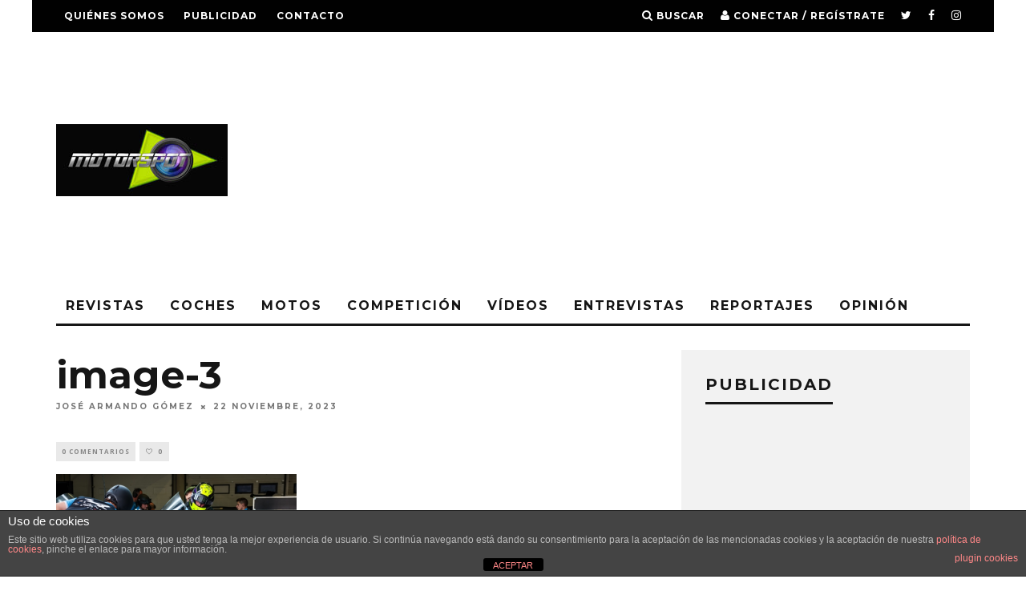

--- FILE ---
content_type: text/html; charset=UTF-8
request_url: https://motorspot.es/mick-schumacher-se-pasa-a-la-resistencia-correra-con-alpine-en-el-wec-y-le-mans/image-3-11/
body_size: 15706
content:
<!DOCTYPE html>
<!--[if lt IE 7]><html dir="ltr" lang="es" class="no-js lt-ie9 lt-ie8 lt-ie7"> <![endif]-->
<!--[if (IE 7)&!(IEMobile)]><html dir="ltr" lang="es" class="no-js lt-ie9 lt-ie8"><![endif]-->
<!--[if (IE 8)&!(IEMobile)]><html dir="ltr" lang="es" class="no-js lt-ie9"><![endif]-->
<!--[if gt IE 8]><!--> <html dir="ltr" lang="es" class="no-js"><!--<![endif]-->

	<head>

		<meta charset="utf-8">
		<!-- Google Chrome Frame for IE -->
		<!--[if IE]><meta http-equiv="X-UA-Compatible" content="IE=edge" /><![endif]-->
		<!-- mobile meta -->
                    <meta name="viewport" content="width=device-width, initial-scale=1.0"/>
        
		<link rel="pingback" href="https://motorspot.es/xmlrpc.php">

		
		<!-- head extras -->
		<title>image-3 | Motorspot</title>

		<!-- All in One SEO 4.5.9.2 - aioseo.com -->
		<meta name="robots" content="max-image-preview:large" />
		<meta name="google-site-verification" content="1bU9FHo7euQY94g-MHv7IsVS0liYDPsRwasRXI59zl4" />
		<link rel="canonical" href="https://motorspot.es/mick-schumacher-se-pasa-a-la-resistencia-correra-con-alpine-en-el-wec-y-le-mans/image-3-11/" />
		<meta name="generator" content="All in One SEO (AIOSEO) 4.5.9.2" />
		<meta name="google" content="nositelinkssearchbox" />
		<script type="application/ld+json" class="aioseo-schema">
			{"@context":"https:\/\/schema.org","@graph":[{"@type":"BreadcrumbList","@id":"https:\/\/motorspot.es\/mick-schumacher-se-pasa-a-la-resistencia-correra-con-alpine-en-el-wec-y-le-mans\/image-3-11\/#breadcrumblist","itemListElement":[{"@type":"ListItem","@id":"https:\/\/motorspot.es\/#listItem","position":1,"name":"Hogar","item":"https:\/\/motorspot.es\/","nextItem":"https:\/\/motorspot.es\/mick-schumacher-se-pasa-a-la-resistencia-correra-con-alpine-en-el-wec-y-le-mans\/image-3-11\/#listItem"},{"@type":"ListItem","@id":"https:\/\/motorspot.es\/mick-schumacher-se-pasa-a-la-resistencia-correra-con-alpine-en-el-wec-y-le-mans\/image-3-11\/#listItem","position":2,"name":"image-3","previousItem":"https:\/\/motorspot.es\/#listItem"}]},{"@type":"ItemPage","@id":"https:\/\/motorspot.es\/mick-schumacher-se-pasa-a-la-resistencia-correra-con-alpine-en-el-wec-y-le-mans\/image-3-11\/#itempage","url":"https:\/\/motorspot.es\/mick-schumacher-se-pasa-a-la-resistencia-correra-con-alpine-en-el-wec-y-le-mans\/image-3-11\/","name":"image-3 | Motorspot","inLanguage":"es-ES","isPartOf":{"@id":"https:\/\/motorspot.es\/#website"},"breadcrumb":{"@id":"https:\/\/motorspot.es\/mick-schumacher-se-pasa-a-la-resistencia-correra-con-alpine-en-el-wec-y-le-mans\/image-3-11\/#breadcrumblist"},"author":{"@id":"https:\/\/motorspot.es\/author\/admin\/#author"},"creator":{"@id":"https:\/\/motorspot.es\/author\/admin\/#author"},"datePublished":"2023-11-22T12:28:03+02:00","dateModified":"2023-11-22T12:28:03+02:00"},{"@type":"Organization","@id":"https:\/\/motorspot.es\/#organization","name":"MOTORSPOT","url":"https:\/\/motorspot.es\/","sameAs":["https:\/\/www.facebook.com\/MotorspotMag","https:\/\/twitter.com\/Motorspot_mag","https:\/\/www.instagram.com\/motorspot_mag\/","https:\/\/www.tiktok.com\/@joargomez?lang=es"]},{"@type":"Person","@id":"https:\/\/motorspot.es\/author\/admin\/#author","url":"https:\/\/motorspot.es\/author\/admin\/","name":"Jos\u00e9 Armando G\u00f3mez","image":{"@type":"ImageObject","@id":"https:\/\/motorspot.es\/mick-schumacher-se-pasa-a-la-resistencia-correra-con-alpine-en-el-wec-y-le-mans\/image-3-11\/#authorImage","url":"https:\/\/secure.gravatar.com\/avatar\/c2bcee82e7107afbbbc50f62262f5ef6?s=96&d=mm&r=g","width":96,"height":96,"caption":"Jos\u00e9 Armando G\u00f3mez"}},{"@type":"WebSite","@id":"https:\/\/motorspot.es\/#website","url":"https:\/\/motorspot.es\/","name":"Motorspot","description":"La revista de motor m\u00e1s grande del mundo","inLanguage":"es-ES","publisher":{"@id":"https:\/\/motorspot.es\/#organization"}}]}
		</script>
		<!-- All in One SEO -->

<link rel='dns-prefetch' href='//fonts.googleapis.com' />
<link rel='dns-prefetch' href='//pagead2.googlesyndication.com' />
<link rel="alternate" type="application/rss+xml" title="Motorspot &raquo; Feed" href="https://motorspot.es/feed/" />
<link rel="alternate" type="application/rss+xml" title="Motorspot &raquo; Feed de los comentarios" href="https://motorspot.es/comments/feed/" />
<script type="text/javascript">
window._wpemojiSettings = {"baseUrl":"https:\/\/s.w.org\/images\/core\/emoji\/14.0.0\/72x72\/","ext":".png","svgUrl":"https:\/\/s.w.org\/images\/core\/emoji\/14.0.0\/svg\/","svgExt":".svg","source":{"concatemoji":"https:\/\/motorspot.es\/wp-includes\/js\/wp-emoji-release.min.js?ver=6.1.9"}};
/*! This file is auto-generated */
!function(e,a,t){var n,r,o,i=a.createElement("canvas"),p=i.getContext&&i.getContext("2d");function s(e,t){var a=String.fromCharCode,e=(p.clearRect(0,0,i.width,i.height),p.fillText(a.apply(this,e),0,0),i.toDataURL());return p.clearRect(0,0,i.width,i.height),p.fillText(a.apply(this,t),0,0),e===i.toDataURL()}function c(e){var t=a.createElement("script");t.src=e,t.defer=t.type="text/javascript",a.getElementsByTagName("head")[0].appendChild(t)}for(o=Array("flag","emoji"),t.supports={everything:!0,everythingExceptFlag:!0},r=0;r<o.length;r++)t.supports[o[r]]=function(e){if(p&&p.fillText)switch(p.textBaseline="top",p.font="600 32px Arial",e){case"flag":return s([127987,65039,8205,9895,65039],[127987,65039,8203,9895,65039])?!1:!s([55356,56826,55356,56819],[55356,56826,8203,55356,56819])&&!s([55356,57332,56128,56423,56128,56418,56128,56421,56128,56430,56128,56423,56128,56447],[55356,57332,8203,56128,56423,8203,56128,56418,8203,56128,56421,8203,56128,56430,8203,56128,56423,8203,56128,56447]);case"emoji":return!s([129777,127995,8205,129778,127999],[129777,127995,8203,129778,127999])}return!1}(o[r]),t.supports.everything=t.supports.everything&&t.supports[o[r]],"flag"!==o[r]&&(t.supports.everythingExceptFlag=t.supports.everythingExceptFlag&&t.supports[o[r]]);t.supports.everythingExceptFlag=t.supports.everythingExceptFlag&&!t.supports.flag,t.DOMReady=!1,t.readyCallback=function(){t.DOMReady=!0},t.supports.everything||(n=function(){t.readyCallback()},a.addEventListener?(a.addEventListener("DOMContentLoaded",n,!1),e.addEventListener("load",n,!1)):(e.attachEvent("onload",n),a.attachEvent("onreadystatechange",function(){"complete"===a.readyState&&t.readyCallback()})),(e=t.source||{}).concatemoji?c(e.concatemoji):e.wpemoji&&e.twemoji&&(c(e.twemoji),c(e.wpemoji)))}(window,document,window._wpemojiSettings);
</script>
<style type="text/css">
img.wp-smiley,
img.emoji {
	display: inline !important;
	border: none !important;
	box-shadow: none !important;
	height: 1em !important;
	width: 1em !important;
	margin: 0 0.07em !important;
	vertical-align: -0.1em !important;
	background: none !important;
	padding: 0 !important;
}
</style>
	<link rel='stylesheet' id='wp-block-library-css' href='https://motorspot.es/wp-includes/css/dist/block-library/style.min.css?ver=6.1.9' type='text/css' media='all' />
<link rel='stylesheet' id='classic-theme-styles-css' href='https://motorspot.es/wp-includes/css/classic-themes.min.css?ver=1' type='text/css' media='all' />
<style id='global-styles-inline-css' type='text/css'>
body{--wp--preset--color--black: #000000;--wp--preset--color--cyan-bluish-gray: #abb8c3;--wp--preset--color--white: #ffffff;--wp--preset--color--pale-pink: #f78da7;--wp--preset--color--vivid-red: #cf2e2e;--wp--preset--color--luminous-vivid-orange: #ff6900;--wp--preset--color--luminous-vivid-amber: #fcb900;--wp--preset--color--light-green-cyan: #7bdcb5;--wp--preset--color--vivid-green-cyan: #00d084;--wp--preset--color--pale-cyan-blue: #8ed1fc;--wp--preset--color--vivid-cyan-blue: #0693e3;--wp--preset--color--vivid-purple: #9b51e0;--wp--preset--gradient--vivid-cyan-blue-to-vivid-purple: linear-gradient(135deg,rgba(6,147,227,1) 0%,rgb(155,81,224) 100%);--wp--preset--gradient--light-green-cyan-to-vivid-green-cyan: linear-gradient(135deg,rgb(122,220,180) 0%,rgb(0,208,130) 100%);--wp--preset--gradient--luminous-vivid-amber-to-luminous-vivid-orange: linear-gradient(135deg,rgba(252,185,0,1) 0%,rgba(255,105,0,1) 100%);--wp--preset--gradient--luminous-vivid-orange-to-vivid-red: linear-gradient(135deg,rgba(255,105,0,1) 0%,rgb(207,46,46) 100%);--wp--preset--gradient--very-light-gray-to-cyan-bluish-gray: linear-gradient(135deg,rgb(238,238,238) 0%,rgb(169,184,195) 100%);--wp--preset--gradient--cool-to-warm-spectrum: linear-gradient(135deg,rgb(74,234,220) 0%,rgb(151,120,209) 20%,rgb(207,42,186) 40%,rgb(238,44,130) 60%,rgb(251,105,98) 80%,rgb(254,248,76) 100%);--wp--preset--gradient--blush-light-purple: linear-gradient(135deg,rgb(255,206,236) 0%,rgb(152,150,240) 100%);--wp--preset--gradient--blush-bordeaux: linear-gradient(135deg,rgb(254,205,165) 0%,rgb(254,45,45) 50%,rgb(107,0,62) 100%);--wp--preset--gradient--luminous-dusk: linear-gradient(135deg,rgb(255,203,112) 0%,rgb(199,81,192) 50%,rgb(65,88,208) 100%);--wp--preset--gradient--pale-ocean: linear-gradient(135deg,rgb(255,245,203) 0%,rgb(182,227,212) 50%,rgb(51,167,181) 100%);--wp--preset--gradient--electric-grass: linear-gradient(135deg,rgb(202,248,128) 0%,rgb(113,206,126) 100%);--wp--preset--gradient--midnight: linear-gradient(135deg,rgb(2,3,129) 0%,rgb(40,116,252) 100%);--wp--preset--duotone--dark-grayscale: url('#wp-duotone-dark-grayscale');--wp--preset--duotone--grayscale: url('#wp-duotone-grayscale');--wp--preset--duotone--purple-yellow: url('#wp-duotone-purple-yellow');--wp--preset--duotone--blue-red: url('#wp-duotone-blue-red');--wp--preset--duotone--midnight: url('#wp-duotone-midnight');--wp--preset--duotone--magenta-yellow: url('#wp-duotone-magenta-yellow');--wp--preset--duotone--purple-green: url('#wp-duotone-purple-green');--wp--preset--duotone--blue-orange: url('#wp-duotone-blue-orange');--wp--preset--font-size--small: 13px;--wp--preset--font-size--medium: 20px;--wp--preset--font-size--large: 36px;--wp--preset--font-size--x-large: 42px;--wp--preset--spacing--20: 0.44rem;--wp--preset--spacing--30: 0.67rem;--wp--preset--spacing--40: 1rem;--wp--preset--spacing--50: 1.5rem;--wp--preset--spacing--60: 2.25rem;--wp--preset--spacing--70: 3.38rem;--wp--preset--spacing--80: 5.06rem;}:where(.is-layout-flex){gap: 0.5em;}body .is-layout-flow > .alignleft{float: left;margin-inline-start: 0;margin-inline-end: 2em;}body .is-layout-flow > .alignright{float: right;margin-inline-start: 2em;margin-inline-end: 0;}body .is-layout-flow > .aligncenter{margin-left: auto !important;margin-right: auto !important;}body .is-layout-constrained > .alignleft{float: left;margin-inline-start: 0;margin-inline-end: 2em;}body .is-layout-constrained > .alignright{float: right;margin-inline-start: 2em;margin-inline-end: 0;}body .is-layout-constrained > .aligncenter{margin-left: auto !important;margin-right: auto !important;}body .is-layout-constrained > :where(:not(.alignleft):not(.alignright):not(.alignfull)){max-width: var(--wp--style--global--content-size);margin-left: auto !important;margin-right: auto !important;}body .is-layout-constrained > .alignwide{max-width: var(--wp--style--global--wide-size);}body .is-layout-flex{display: flex;}body .is-layout-flex{flex-wrap: wrap;align-items: center;}body .is-layout-flex > *{margin: 0;}:where(.wp-block-columns.is-layout-flex){gap: 2em;}.has-black-color{color: var(--wp--preset--color--black) !important;}.has-cyan-bluish-gray-color{color: var(--wp--preset--color--cyan-bluish-gray) !important;}.has-white-color{color: var(--wp--preset--color--white) !important;}.has-pale-pink-color{color: var(--wp--preset--color--pale-pink) !important;}.has-vivid-red-color{color: var(--wp--preset--color--vivid-red) !important;}.has-luminous-vivid-orange-color{color: var(--wp--preset--color--luminous-vivid-orange) !important;}.has-luminous-vivid-amber-color{color: var(--wp--preset--color--luminous-vivid-amber) !important;}.has-light-green-cyan-color{color: var(--wp--preset--color--light-green-cyan) !important;}.has-vivid-green-cyan-color{color: var(--wp--preset--color--vivid-green-cyan) !important;}.has-pale-cyan-blue-color{color: var(--wp--preset--color--pale-cyan-blue) !important;}.has-vivid-cyan-blue-color{color: var(--wp--preset--color--vivid-cyan-blue) !important;}.has-vivid-purple-color{color: var(--wp--preset--color--vivid-purple) !important;}.has-black-background-color{background-color: var(--wp--preset--color--black) !important;}.has-cyan-bluish-gray-background-color{background-color: var(--wp--preset--color--cyan-bluish-gray) !important;}.has-white-background-color{background-color: var(--wp--preset--color--white) !important;}.has-pale-pink-background-color{background-color: var(--wp--preset--color--pale-pink) !important;}.has-vivid-red-background-color{background-color: var(--wp--preset--color--vivid-red) !important;}.has-luminous-vivid-orange-background-color{background-color: var(--wp--preset--color--luminous-vivid-orange) !important;}.has-luminous-vivid-amber-background-color{background-color: var(--wp--preset--color--luminous-vivid-amber) !important;}.has-light-green-cyan-background-color{background-color: var(--wp--preset--color--light-green-cyan) !important;}.has-vivid-green-cyan-background-color{background-color: var(--wp--preset--color--vivid-green-cyan) !important;}.has-pale-cyan-blue-background-color{background-color: var(--wp--preset--color--pale-cyan-blue) !important;}.has-vivid-cyan-blue-background-color{background-color: var(--wp--preset--color--vivid-cyan-blue) !important;}.has-vivid-purple-background-color{background-color: var(--wp--preset--color--vivid-purple) !important;}.has-black-border-color{border-color: var(--wp--preset--color--black) !important;}.has-cyan-bluish-gray-border-color{border-color: var(--wp--preset--color--cyan-bluish-gray) !important;}.has-white-border-color{border-color: var(--wp--preset--color--white) !important;}.has-pale-pink-border-color{border-color: var(--wp--preset--color--pale-pink) !important;}.has-vivid-red-border-color{border-color: var(--wp--preset--color--vivid-red) !important;}.has-luminous-vivid-orange-border-color{border-color: var(--wp--preset--color--luminous-vivid-orange) !important;}.has-luminous-vivid-amber-border-color{border-color: var(--wp--preset--color--luminous-vivid-amber) !important;}.has-light-green-cyan-border-color{border-color: var(--wp--preset--color--light-green-cyan) !important;}.has-vivid-green-cyan-border-color{border-color: var(--wp--preset--color--vivid-green-cyan) !important;}.has-pale-cyan-blue-border-color{border-color: var(--wp--preset--color--pale-cyan-blue) !important;}.has-vivid-cyan-blue-border-color{border-color: var(--wp--preset--color--vivid-cyan-blue) !important;}.has-vivid-purple-border-color{border-color: var(--wp--preset--color--vivid-purple) !important;}.has-vivid-cyan-blue-to-vivid-purple-gradient-background{background: var(--wp--preset--gradient--vivid-cyan-blue-to-vivid-purple) !important;}.has-light-green-cyan-to-vivid-green-cyan-gradient-background{background: var(--wp--preset--gradient--light-green-cyan-to-vivid-green-cyan) !important;}.has-luminous-vivid-amber-to-luminous-vivid-orange-gradient-background{background: var(--wp--preset--gradient--luminous-vivid-amber-to-luminous-vivid-orange) !important;}.has-luminous-vivid-orange-to-vivid-red-gradient-background{background: var(--wp--preset--gradient--luminous-vivid-orange-to-vivid-red) !important;}.has-very-light-gray-to-cyan-bluish-gray-gradient-background{background: var(--wp--preset--gradient--very-light-gray-to-cyan-bluish-gray) !important;}.has-cool-to-warm-spectrum-gradient-background{background: var(--wp--preset--gradient--cool-to-warm-spectrum) !important;}.has-blush-light-purple-gradient-background{background: var(--wp--preset--gradient--blush-light-purple) !important;}.has-blush-bordeaux-gradient-background{background: var(--wp--preset--gradient--blush-bordeaux) !important;}.has-luminous-dusk-gradient-background{background: var(--wp--preset--gradient--luminous-dusk) !important;}.has-pale-ocean-gradient-background{background: var(--wp--preset--gradient--pale-ocean) !important;}.has-electric-grass-gradient-background{background: var(--wp--preset--gradient--electric-grass) !important;}.has-midnight-gradient-background{background: var(--wp--preset--gradient--midnight) !important;}.has-small-font-size{font-size: var(--wp--preset--font-size--small) !important;}.has-medium-font-size{font-size: var(--wp--preset--font-size--medium) !important;}.has-large-font-size{font-size: var(--wp--preset--font-size--large) !important;}.has-x-large-font-size{font-size: var(--wp--preset--font-size--x-large) !important;}
.wp-block-navigation a:where(:not(.wp-element-button)){color: inherit;}
:where(.wp-block-columns.is-layout-flex){gap: 2em;}
.wp-block-pullquote{font-size: 1.5em;line-height: 1.6;}
</style>
<link rel='stylesheet' id='front-estilos-css' href='https://motorspot.es/wp-content/plugins/asesor-cookies-para-la-ley-en-espana/html/front/estilos.css?ver=6.1.9' type='text/css' media='all' />
<link rel='stylesheet' id='login-with-ajax-css' href='https://motorspot.es/wp-content/themes/15zine/plugins/login-with-ajax/widget.css?ver=4.3' type='text/css' media='all' />
<link rel='stylesheet' id='cb-main-stylesheet-css' href='https://motorspot.es/wp-content/themes/15zine/library/css/style.min.css?ver=3.1.2' type='text/css' media='all' />
<link rel='stylesheet' id='cb-font-stylesheet-css' href='//fonts.googleapis.com/css?family=Montserrat%3A400%2C700%7COpen+Sans%3A400%2C700%2C400italic&#038;ver=3.1.2' type='text/css' media='all' />
<!--[if lt IE 10]>
<link rel='stylesheet' id='cb-ie-only-css' href='https://motorspot.es/wp-content/themes/15zine/library/css/ie.css?ver=3.1.2' type='text/css' media='all' />
<![endif]-->
<script type='text/javascript' src='https://motorspot.es/wp-includes/js/jquery/jquery.min.js?ver=3.6.1' id='jquery-core-js'></script>
<script type='text/javascript' src='https://motorspot.es/wp-includes/js/jquery/jquery-migrate.min.js?ver=3.3.2' id='jquery-migrate-js'></script>
<script type='text/javascript' id='front-principal-js-extra'>
/* <![CDATA[ */
var cdp_cookies_info = {"url_plugin":"https:\/\/motorspot.es\/wp-content\/plugins\/asesor-cookies-para-la-ley-en-espana\/plugin.php","url_admin_ajax":"https:\/\/motorspot.es\/wp-admin\/admin-ajax.php"};
/* ]]> */
</script>
<script type='text/javascript' src='https://motorspot.es/wp-content/plugins/asesor-cookies-para-la-ley-en-espana/html/front/principal.js?ver=6.1.9' id='front-principal-js'></script>
<script type='text/javascript' id='login-with-ajax-js-extra'>
/* <![CDATA[ */
var LWA = {"ajaxurl":"https:\/\/motorspot.es\/wp-admin\/admin-ajax.php","off":""};
/* ]]> */
</script>
<script type='text/javascript' src='https://motorspot.es/wp-content/themes/15zine/plugins/login-with-ajax/login-with-ajax.js?ver=4.3' id='login-with-ajax-js'></script>
<script type='text/javascript' src='https://motorspot.es/wp-content/plugins/login-with-ajax/ajaxify/ajaxify.min.js?ver=4.3' id='login-with-ajax-ajaxify-js'></script>
<script type='text/javascript' src='https://motorspot.es/wp-content/themes/15zine/library/js/modernizr.custom.min.js?ver=2.6.2' id='cb-modernizr-js'></script>
<link rel="https://api.w.org/" href="https://motorspot.es/wp-json/" /><link rel="alternate" type="application/json" href="https://motorspot.es/wp-json/wp/v2/media/20538" /><link rel="EditURI" type="application/rsd+xml" title="RSD" href="https://motorspot.es/xmlrpc.php?rsd" />
<link rel="wlwmanifest" type="application/wlwmanifest+xml" href="https://motorspot.es/wp-includes/wlwmanifest.xml" />
<meta name="generator" content="WordPress 6.1.9" />
<link rel='shortlink' href='https://motorspot.es/?p=20538' />
<link rel="alternate" type="application/json+oembed" href="https://motorspot.es/wp-json/oembed/1.0/embed?url=https%3A%2F%2Fmotorspot.es%2Fmick-schumacher-se-pasa-a-la-resistencia-correra-con-alpine-en-el-wec-y-le-mans%2Fimage-3-11%2F" />
<link rel="alternate" type="text/xml+oembed" href="https://motorspot.es/wp-json/oembed/1.0/embed?url=https%3A%2F%2Fmotorspot.es%2Fmick-schumacher-se-pasa-a-la-resistencia-correra-con-alpine-en-el-wec-y-le-mans%2Fimage-3-11%2F&#038;format=xml" />
<meta name="generator" content="Site Kit by Google 1.123.1" /><style type="text/css">  #cb-nav-bar .cb-main-nav #cb-nav-logo, #cb-nav-bar .cb-main-nav #cb-nav-logo img { width: 110px; } #cb-nav-bar .cb-main-nav #cb-nav-logo { visibility: visible; filter: progid:DXImageTransform.Microsoft.Alpha(enabled=false); opacity: 1; -moz-transform: translate3d(0, 0, 0); -ms-transform: translate3d(0, 0, 0); -webkit-transform: translate3d(0,0,0); transform: translate3d(0, 0, 0); margin: 0 20px 0 12px; }#cb-nav-bar .cb-mega-menu-columns .cb-sub-menu > li > a { color: #f2c231; } .cb-entry-content a {color:#1e73be; } .cb-entry-content a:hover {color:#81d742; } .cb-entry-content a:visited {color:#dd3333; }.cb-review-box .cb-bar .cb-overlay span { background: #f9db32; }.cb-review-box i { color: #f9db32; }.cb-meta-style-1 .cb-article-meta { background: rgba(0, 0, 0, 0.25); }@media only screen and (min-width: 768px) {
                .cb-module-block .cb-meta-style-1:hover .cb-article-meta { background: rgba(0, 0, 0, 0.75); }
                .cb-module-block .cb-meta-style-2:hover img, .cb-module-block .cb-meta-style-4:hover img, .cb-grid-x .cb-grid-feature:hover img, .cb-grid-x .cb-grid-feature:hover .cb-fi-cover, .cb-slider li:hover img { opacity: 0.25; }
            }body { font-size: 16px; }@media only screen and (min-width: 1020px){ body { font-size: 16px; }}</style><!-- end custom css --><style type="text/css">body, #respond, .cb-font-body { font-family: 'Open Sans', sans-serif; } h1, h2, h3, h4, h5, h6, .cb-font-header, #bbp-user-navigation, .cb-byline{ font-family:'Montserrat', sans-serif; }</style>
<!-- Metaetiquetas de Google AdSense añadidas por Site Kit -->
<meta name="google-adsense-platform-account" content="ca-host-pub-2644536267352236">
<meta name="google-adsense-platform-domain" content="sitekit.withgoogle.com">
<!-- Acabar con las metaetiquetas de Google AdSense añadidas por Site Kit -->
<!-- Tracking code easily added by NK Google Analytics -->
<!-- Global site tag (gtag.js) - Google Analytics --><script async src="https://www.googletagmanager.com/gtag/js?id=UA-48509143-1"></script><script>  window.dataLayer = window.dataLayer || [];  function gtag(){dataLayer.push(arguments);}  gtag('js', new Date());  gtag('config', 'UA-48509143-1');</script>
<!-- Fragmento de código de Google Adsense añadido por Site Kit -->
<script async="async" src="https://pagead2.googlesyndication.com/pagead/js/adsbygoogle.js?client=ca-pub-6632645532398406&amp;host=ca-host-pub-2644536267352236" crossorigin="anonymous" type="text/javascript"></script>

<!-- Final del fragmento de código de Google Adsense añadido por Site Kit -->
<style></style><link rel="icon" href="https://motorspot.es/wp-content/uploads/2015/09/cropped-motorspot300x300-32x32.jpg" sizes="32x32" />
<link rel="icon" href="https://motorspot.es/wp-content/uploads/2015/09/cropped-motorspot300x300-192x192.jpg" sizes="192x192" />
<link rel="apple-touch-icon" href="https://motorspot.es/wp-content/uploads/2015/09/cropped-motorspot300x300-180x180.jpg" />
<meta name="msapplication-TileImage" content="https://motorspot.es/wp-content/uploads/2015/09/cropped-motorspot300x300-270x270.jpg" />
		<!-- end head extras -->

	</head>

	<body class="attachment attachment-template-default single single-attachment postid-20538 attachmentid-20538 attachment-png  cb-sticky-mm cb-nav-logo-on cb-logo-nav-always  cb-tm-dark cb-body-light cb-menu-light cb-mm-dark cb-footer-dark   cb-m-sticky cb-sw-tm-box cb-sw-header-box cb-sw-menu-box cb-sw-footer-box cb-menu-al-left  cb-fis-b-standard  cb-fis-tl-st-below  cb-h-logo-off">

		
		<div id="cb-outer-container">

			
				<div id="cb-top-menu" class="clearfix cb-font-header  wrap">
					<div class="wrap clearfix cb-site-padding cb-top-menu-wrap">

													<div class="cb-left-side cb-mob">

								<a href="#" id="cb-mob-open" class="cb-link"><i class="fa fa-bars"></i></a>
								                <div id="mob-logo" class="cb-top-logo">
                    <a href="https://motorspot.es">
                        <img src="http://motorspot.es/wp-content/uploads/2013/12/motorspot110X25.jpg" alt=" logo" data-at2x="http://motorspot.es/wp-content/uploads/2013/12/motorspot220X50.jpg">
                    </a>
                </div>
            							</div>
						                        <ul class="cb-top-nav cb-left-side"><li id="menu-item-122" class="menu-item menu-item-type-post_type menu-item-object-page menu-item-122"><a href="https://motorspot.es/quienes-somos/">Quiénes somos</a></li>
<li id="menu-item-121" class="menu-item menu-item-type-post_type menu-item-object-page menu-item-121"><a href="https://motorspot.es/publicidad/">Publicidad</a></li>
<li id="menu-item-123" class="menu-item menu-item-type-post_type menu-item-object-page menu-item-123"><a href="https://motorspot.es/contacto/">Contacto</a></li>
</ul>                                                <ul class="cb-top-nav cb-right-side"><li class="cb-icon-search cb-menu-icons-extra"><a href="#"  title="Buscar" id="cb-s-trigger-gen"><i class="fa fa-search"></i> <span class="cb-search-title">Buscar</span></a></li><li class="cb-icon-login cb-menu-icons-extra"><a href="#" class="cb-lwa-trigger" title="Conectar / Regístrate" id="cb-lwa-trigger-gen"><i class="fa fa-user"></i> <span class="cb-login-join-title">Conectar / Regístrate</span></a></li><li class="cb-menu-icons-extra cb-social-icons-extra"><a href="http://www.twitter.com/@motorspot_mag"  target="_blank"><i class="fa fa-twitter" aria-hidden="true"></i></a></li><li class="cb-menu-icons-extra cb-social-icons-extra"><a href="http://www.facebook.com/MOTORSPOT-203083479715295"  target="_blank"><i class="fa fa-facebook" aria-hidden="true"></i></a></li><li class="cb-menu-icons-extra cb-social-icons-extra"><a href="http://www.instagram.com/motorspot_mag"  target="_blank"><i class="fa fa-instagram" aria-hidden="true"></i></a></li></ul>					</div>
				</div>

				<div id="cb-mob-menu" class="cb-mob-menu">
					<div class="cb-mob-close-wrap">
						
						<a href="#" id="cb-mob-close" class="cb-link"><i class="fa cb-times"></i></a>
						<div class="cb-mob-social">				            <a href="http://www.twitter.com/@Motorspot_mag" target="_blank"><i class="fa fa-twitter" aria-hidden="true"></i></a>
				        				            <a href="http://www.facebook.com/MOTORSPOT-203083479715295/" target="_blank"><i class="fa fa-facebook" aria-hidden="true"></i></a>
				        				            <a href="http://www.instagram.com/motorspot_mag" target="_blank"><i class="fa fa-instagram" aria-hidden="true"></i></a>
				        </div>				    </div>

					<div class="cb-mob-menu-wrap">
						<ul id="cb-mob-ul" class="cb-mobile-nav cb-top-nav cb-mob-ul-show"><li class="menu-item menu-item-type-taxonomy menu-item-object-category menu-item-62"><a href="https://motorspot.es/category/emagazines/">Revistas</a></li>
<li class="menu-item menu-item-type-taxonomy menu-item-object-category menu-item-has-children cb-has-children menu-item-61"><a href="https://motorspot.es/category/noticias-coches/">Coches</a>
<ul class="sub-menu">
	<li class="menu-item menu-item-type-taxonomy menu-item-object-category menu-item-115"><a href="https://motorspot.es/category/noticias-coches/novedades-coches/">Novedades Coches</a></li>
	<li class="menu-item menu-item-type-taxonomy menu-item-object-category menu-item-144"><a href="https://motorspot.es/category/noticias-coches/pruebas-coches/">Pruebas Coches</a></li>
	<li class="menu-item menu-item-type-taxonomy menu-item-object-category menu-item-114"><a href="https://motorspot.es/category/noticias-coches/coches-clasicos/">Clásicos</a></li>
</ul>
</li>
<li class="menu-item menu-item-type-taxonomy menu-item-object-category menu-item-has-children cb-has-children menu-item-10682"><a title="Noticias sobre motos" href="https://motorspot.es/category/noticias-motos-2/">Motos</a>
<ul class="sub-menu">
	<li class="menu-item menu-item-type-taxonomy menu-item-object-category menu-item-67"><a href="https://motorspot.es/category/noticias-motos-2/motogp/">MotoGP</a></li>
	<li class="menu-item menu-item-type-taxonomy menu-item-object-category menu-item-69"><a href="https://motorspot.es/category/noticias-motos-2/noticias-superbikes/">SBK</a></li>
	<li class="menu-item menu-item-type-taxonomy menu-item-object-category menu-item-124"><a href="https://motorspot.es/category/noticias-motos-2/noticias-cev-motociclismo/">CEV</a></li>
	<li class="menu-item menu-item-type-taxonomy menu-item-object-category menu-item-116"><a href="https://motorspot.es/category/noticias-motos-2/novedades-motos/">Novedades Motos</a></li>
	<li class="menu-item menu-item-type-taxonomy menu-item-object-category menu-item-145"><a href="https://motorspot.es/category/noticias-motos-2/pruebas-motos/">Pruebas Motos</a></li>
</ul>
</li>
<li class="menu-item menu-item-type-taxonomy menu-item-object-category menu-item-has-children cb-has-children menu-item-63"><a href="https://motorspot.es/category/competicion/">Competición</a>
<ul class="sub-menu">
	<li class="menu-item menu-item-type-taxonomy menu-item-object-category menu-item-65"><a href="https://motorspot.es/category/competicion/formula-1/">Fórmula 1</a></li>
	<li class="menu-item menu-item-type-taxonomy menu-item-object-category menu-item-68"><a href="https://motorspot.es/category/competicion/noticias-rallys/">Rallys</a></li>
	<li class="menu-item menu-item-type-taxonomy menu-item-object-category menu-item-66"><a href="https://motorspot.es/category/competicion/noticias-lemans/">Le Mans</a></li>
	<li class="menu-item menu-item-type-taxonomy menu-item-object-category menu-item-111"><a href="https://motorspot.es/category/competicion/noticias-gt/">GT</a></li>
	<li class="menu-item menu-item-type-taxonomy menu-item-object-category menu-item-107"><a href="https://motorspot.es/category/competicion/noticias-dtm/">DTM</a></li>
	<li class="menu-item menu-item-type-taxonomy menu-item-object-category menu-item-64"><a href="https://motorspot.es/category/competicion/noticias-dakar/">Dakar</a></li>
	<li class="menu-item menu-item-type-taxonomy menu-item-object-category menu-item-108"><a href="https://motorspot.es/category/competicion/noticias-formula-e/">Formula E</a></li>
	<li class="menu-item menu-item-type-taxonomy menu-item-object-category menu-item-109"><a href="https://motorspot.es/category/competicion/notiicas-f2/">Formula 2</a></li>
	<li class="menu-item menu-item-type-taxonomy menu-item-object-category menu-item-110"><a href="https://motorspot.es/category/competicion/noticias-wsr/">WSR</a></li>
	<li class="menu-item menu-item-type-taxonomy menu-item-object-category menu-item-125"><a href="https://motorspot.es/category/competicion/noticias-f3/">Formula 3</a></li>
	<li class="menu-item menu-item-type-taxonomy menu-item-object-category menu-item-112"><a href="https://motorspot.es/category/competicion/noticias-camiones/">Camiones</a></li>
</ul>
</li>
<li class="menu-item menu-item-type-taxonomy menu-item-object-category menu-item-75"><a href="https://motorspot.es/category/videos/">Vídeos</a></li>
<li class="menu-item menu-item-type-taxonomy menu-item-object-category menu-item-70"><a href="https://motorspot.es/category/entrevistas-motor/">Entrevistas</a></li>
<li class="menu-item menu-item-type-taxonomy menu-item-object-category menu-item-113"><a href="https://motorspot.es/category/reportajes/">Reportajes</a></li>
<li class="menu-item menu-item-type-taxonomy menu-item-object-category menu-item-74"><a href="https://motorspot.es/category/blog-opinion/">Opinión</a></li>
</ul>											</div>

				</div>
			
			<div id="cb-container" class="clearfix" >
									<header id="cb-header" class="cb-header  cb-with-block wrap">

					    <div id="cb-logo-box" class="cb-logo-left wrap">
	                    	                <div id="logo">
                                        <a href="https://motorspot.es">
                        <img src="http://motorspot.es/wp-content/uploads/2016/05/motorspot214x90.jpg" alt="Motorspot logo" >
                    </a>
                                    </div>
            	                        <div class="cb-large cb-block"><script async src="//pagead2.googlesyndication.com/pagead/js/adsbygoogle.js"></script>
<!-- Cabecera Responsivo -->
<ins class="adsbygoogle"
     style="display:block"
     data-ad-client="ca-pub-6632645532398406"
     data-ad-slot="1661499379"
     data-ad-format="auto"></ins>
<script>
(adsbygoogle = window.adsbygoogle || []).push({});
</script></div>	                    </div>

					</header>
				
				<div id="cb-lwa" class="cb-lwa-modal cb-modal"><div class="cb-close-m cb-ta-right"><i class="fa cb-times"></i></div>
<div class="cb-lwa-modal-inner cb-modal-inner cb-light-loader cb-pre-load cb-font-header clearfix">
    <div class="lwa lwa-default clearfix">
                
        

        <form class="lwa-form cb-form cb-form-active clearfix" action="https://motorspot.es/wp-login.php?template=default" method="post">
            
            <div class="cb-form-body">
                <input class="cb-form-input cb-form-input-username" type="text" name="log" placeholder="Nombre de usuario">
                <input class="cb-form-input" type="password" name="pwd" placeholder="Contraseña">
                                <span class="lwa-status cb-ta-center"></span>
                <div class="cb-submit cb-ta-center">
                  <input type="submit" name="wp-submit" class="lwa_wp-submit cb-submit-form" value="Acceder" tabindex="100" />
                  <input type="hidden" name="lwa_profile_link" value="1" />
                  <input type="hidden" name="login-with-ajax" value="login" />
                </div>

                <div class="cb-remember-me cb-extra cb-ta-center"><label>Recuérdame</label><input name="rememberme" type="checkbox" class="lwa-rememberme" value="forever" /></div>
                
                <div class="cb-lost-password cb-extra cb-ta-center">
                                          <a class="lwa-links-remember cb-title-trigger cb-trigger-pass" href="https://motorspot.es/wp-login.php?action=lostpassword&#038;template=default" title="¿Olvidaste la contraseña?">¿Olvidaste la contraseña?</a>
                                     </div>
           </div>
        </form>
        
                <form class="lwa-remember cb-form clearfix" action="https://motorspot.es/wp-login.php?action=lostpassword&#038;template=default" method="post">

            <div class="cb-form-body">

                <input type="text" name="user_login" class="lwa-user-remember cb-form-input" placeholder="Introduce tu nombre de usuario o correo electrónico">
                                <span class="lwa-status cb-ta-center"></span>

                 <div class="cb-submit cb-ta-center">
                        <input type="submit" value="Obtener nueva contraseña" class="lwa-button-remember cb-submit-form" />
                        <input type="hidden" name="login-with-ajax" value="remember" />
                 </div>
            </div>

        </form>
            </div>
</div></div><div id="cb-menu-search" class="cb-s-modal cb-modal"><div class="cb-close-m cb-ta-right"><i class="fa cb-times"></i></div><div class="cb-s-modal-inner cb-pre-load cb-light-loader cb-modal-inner cb-font-header cb-mega-three cb-mega-posts clearfix"><form method="get" class="cb-search" action="https://motorspot.es/">

    <input type="text" class="cb-search-field cb-font-header" placeholder="Buscar..." value="" name="s" title="" autocomplete="off">
    <button class="cb-search-submit" type="submit" value=""><i class="fa fa-search"></i></button>
    
</form><div id="cb-s-results"></div></div></div>				
									 <nav id="cb-nav-bar" class="clearfix  wrap">
					 	<div class="cb-nav-bar-wrap cb-site-padding clearfix cb-font-header  wrap">
		                    <ul class="cb-main-nav wrap clearfix"><li id="menu-item-62" class="menu-item menu-item-type-taxonomy menu-item-object-category menu-item-62"><a href="https://motorspot.es/category/emagazines/">Revistas</a></li>
<li id="menu-item-61" class="menu-item menu-item-type-taxonomy menu-item-object-category menu-item-has-children cb-has-children menu-item-61"><a href="https://motorspot.es/category/noticias-coches/">Coches</a><div class="cb-links-menu cb-menu-drop"><ul class="cb-sub-menu cb-sub-bg">	<li id="menu-item-115" class="menu-item menu-item-type-taxonomy menu-item-object-category menu-item-115"><a href="https://motorspot.es/category/noticias-coches/novedades-coches/" data-cb-c="27" class="cb-c-l">Novedades Coches</a></li>
	<li id="menu-item-144" class="menu-item menu-item-type-taxonomy menu-item-object-category menu-item-144"><a href="https://motorspot.es/category/noticias-coches/pruebas-coches/" data-cb-c="34" class="cb-c-l">Pruebas Coches</a></li>
	<li id="menu-item-114" class="menu-item menu-item-type-taxonomy menu-item-object-category menu-item-114"><a href="https://motorspot.es/category/noticias-coches/coches-clasicos/" data-cb-c="28" class="cb-c-l">Clásicos</a></li>
</ul></div></li>
<li id="menu-item-10682" class="menu-item menu-item-type-taxonomy menu-item-object-category menu-item-has-children cb-has-children menu-item-10682"><a title="Noticias sobre motos" href="https://motorspot.es/category/noticias-motos-2/">Motos</a><div class="cb-links-menu cb-menu-drop"><ul class="cb-sub-menu cb-sub-bg">	<li id="menu-item-67" class="menu-item menu-item-type-taxonomy menu-item-object-category menu-item-67"><a href="https://motorspot.es/category/noticias-motos-2/motogp/" data-cb-c="12" class="cb-c-l">MotoGP</a></li>
	<li id="menu-item-69" class="menu-item menu-item-type-taxonomy menu-item-object-category menu-item-69"><a href="https://motorspot.es/category/noticias-motos-2/noticias-superbikes/" data-cb-c="15" class="cb-c-l">SBK</a></li>
	<li id="menu-item-124" class="menu-item menu-item-type-taxonomy menu-item-object-category menu-item-124"><a href="https://motorspot.es/category/noticias-motos-2/noticias-cev-motociclismo/" data-cb-c="32" class="cb-c-l">CEV</a></li>
	<li id="menu-item-116" class="menu-item menu-item-type-taxonomy menu-item-object-category menu-item-116"><a href="https://motorspot.es/category/noticias-motos-2/novedades-motos/" data-cb-c="30" class="cb-c-l">Novedades Motos</a></li>
	<li id="menu-item-145" class="menu-item menu-item-type-taxonomy menu-item-object-category menu-item-145"><a href="https://motorspot.es/category/noticias-motos-2/pruebas-motos/" data-cb-c="35" class="cb-c-l">Pruebas Motos</a></li>
</ul></div></li>
<li id="menu-item-63" class="menu-item menu-item-type-taxonomy menu-item-object-category menu-item-has-children cb-has-children menu-item-63"><a href="https://motorspot.es/category/competicion/">Competición</a><div class="cb-links-menu cb-menu-drop"><ul class="cb-sub-menu cb-sub-bg">	<li id="menu-item-65" class="menu-item menu-item-type-taxonomy menu-item-object-category menu-item-65"><a href="https://motorspot.es/category/competicion/formula-1/" data-cb-c="11" class="cb-c-l">Fórmula 1</a></li>
	<li id="menu-item-68" class="menu-item menu-item-type-taxonomy menu-item-object-category menu-item-68"><a href="https://motorspot.es/category/competicion/noticias-rallys/" data-cb-c="14" class="cb-c-l">Rallys</a></li>
	<li id="menu-item-66" class="menu-item menu-item-type-taxonomy menu-item-object-category menu-item-66"><a href="https://motorspot.es/category/competicion/noticias-lemans/" data-cb-c="16" class="cb-c-l">Le Mans</a></li>
	<li id="menu-item-111" class="menu-item menu-item-type-taxonomy menu-item-object-category menu-item-111"><a href="https://motorspot.es/category/competicion/noticias-gt/" data-cb-c="22" class="cb-c-l">GT</a></li>
	<li id="menu-item-107" class="menu-item menu-item-type-taxonomy menu-item-object-category menu-item-107"><a href="https://motorspot.es/category/competicion/noticias-dtm/" data-cb-c="21" class="cb-c-l">DTM</a></li>
	<li id="menu-item-64" class="menu-item menu-item-type-taxonomy menu-item-object-category menu-item-64"><a href="https://motorspot.es/category/competicion/noticias-dakar/" data-cb-c="17" class="cb-c-l">Dakar</a></li>
	<li id="menu-item-108" class="menu-item menu-item-type-taxonomy menu-item-object-category menu-item-108"><a href="https://motorspot.es/category/competicion/noticias-formula-e/" data-cb-c="26" class="cb-c-l">Formula E</a></li>
	<li id="menu-item-109" class="menu-item menu-item-type-taxonomy menu-item-object-category menu-item-109"><a href="https://motorspot.es/category/competicion/notiicas-f2/" data-cb-c="25" class="cb-c-l">Formula 2</a></li>
	<li id="menu-item-110" class="menu-item menu-item-type-taxonomy menu-item-object-category menu-item-110"><a href="https://motorspot.es/category/competicion/noticias-wsr/" data-cb-c="24" class="cb-c-l">WSR</a></li>
	<li id="menu-item-125" class="menu-item menu-item-type-taxonomy menu-item-object-category menu-item-125"><a href="https://motorspot.es/category/competicion/noticias-f3/" data-cb-c="33" class="cb-c-l">Formula 3</a></li>
	<li id="menu-item-112" class="menu-item menu-item-type-taxonomy menu-item-object-category menu-item-112"><a href="https://motorspot.es/category/competicion/noticias-camiones/" data-cb-c="23" class="cb-c-l">Camiones</a></li>
</ul></div></li>
<li id="menu-item-75" class="menu-item menu-item-type-taxonomy menu-item-object-category menu-item-75"><a href="https://motorspot.es/category/videos/">Vídeos</a></li>
<li id="menu-item-70" class="menu-item menu-item-type-taxonomy menu-item-object-category menu-item-70"><a href="https://motorspot.es/category/entrevistas-motor/">Entrevistas</a></li>
<li id="menu-item-113" class="menu-item menu-item-type-taxonomy menu-item-object-category menu-item-113"><a href="https://motorspot.es/category/reportajes/">Reportajes</a></li>
<li id="menu-item-74" class="menu-item menu-item-type-taxonomy menu-item-object-category menu-item-74"><a href="https://motorspot.es/category/blog-opinion/">Opinión</a></li>
</ul>		                </div>
	 				</nav>
 				
<div id="cb-content" class="wrap clearfix">
	
	<div class="cb-entire-post cb-first-alp clearfix">

					
		<div class="cb-post-wrap cb-wrap-pad wrap clearfix cb-sidebar-right">

			
					
    <meta itemprop="datePublished" content="2023-11-22T12:28:03+02:00">
    <meta itemprop="dateModified" content="2023-11-22T12:28:03+02:00">
    <meta itemscope itemprop="mainEntityOfPage" itemtype="https://schema.org/WebPage" itemid="https://motorspot.es/mick-schumacher-se-pasa-a-la-resistencia-correra-con-alpine-en-el-wec-y-le-mans/image-3-11/">
    <span class="cb-hide" itemscope itemprop="publisher" itemtype="https://schema.org/Organization">
        <meta itemprop="name" content="Motorspot">
        <meta itemprop="url" content="http://motorspot.es/wp-content/uploads/2016/05/motorspot214x90.jpg">
        <span class="cb-hide" itemscope itemprop="logo" itemtype="https://schema.org/ImageObject">
            <meta itemprop="url" content="http://motorspot.es/wp-content/uploads/2016/05/motorspot214x90.jpg">
        </span>
    </span>
    <span class="cb-hide" itemprop="author" itemscope itemtype="https://schema.org/Person"><meta itemprop="name" content="José Armando Gómez"></span>

        
    <meta itemprop="headline " content="image-3">



					<div class="cb-main clearfix">

						
						<article id="post-20538" class="clearfix post-20538 attachment type-attachment status-inherit hentry">

							<div class="cb-entry-header cb-meta clearfix"><h1 class="entry-title cb-entry-title cb-title">image-3</h1><div class="cb-byline"><span class="cb-author"> <a href="https://motorspot.es/author/admin/">José Armando Gómez</a></span><span class="cb-separator"><i class="fa fa-times"></i></span><span class="cb-date"><time datetime="2023-11-22">22 noviembre, 2023</time></span></div><div class="cb-post-meta"><span class="cb-comments cb-element"><a href="https://motorspot.es/mick-schumacher-se-pasa-a-la-resistencia-correra-con-alpine-en-el-wec-y-le-mans/image-3-11/#respond">0 Comentarios</a></span><span class="cb-lks cb-element"><span id="cb-likes-20538" class="cb-like-count cb-button cb-like-button cb-font-title  cb-lkd-0" data-cb-pid="20538"><span class="cb-like-icon"><i class="fa fa-heart-o cb-icon-empty"></i><i class="fa fa-heart cb-icon-full"></i></span> <span class="cb-likes-int">0</span></span></span></div></div>
							<section class="cb-entry-content clearfix" itemprop="articleBody">

								<p class="attachment"><a href='https://motorspot.es/wp-content/uploads/2023/11/image-3.png'><img width="300" height="199" src="https://motorspot.es/wp-content/uploads/2023/11/image-3-300x199.png" class="attachment-medium size-medium" alt="" decoding="async" loading="lazy" srcset="https://motorspot.es/wp-content/uploads/2023/11/image-3-300x199.png 300w, https://motorspot.es/wp-content/uploads/2023/11/image-3-100x65.png 100w, https://motorspot.es/wp-content/uploads/2023/11/image-3-360x240.png 360w, https://motorspot.es/wp-content/uploads/2023/11/image-3.png 595w" sizes="(max-width: 300px) 100vw, 300px" /></a></p>
																
							</section> <!-- end article section -->
							
							<footer class="cb-article-footer">
								<div class="cb-social-sharing cb-post-block-bg cb-post-footer-block cb-on clearfix"><div class="cb-title cb-font-header">Compartir</div><div class="cb-sharing-buttons"><div id="fb-root"></div> <script>(function(d, s, id) {var js, fjs = d.getElementsByTagName(s)[0]; if (d.getElementById(id)) return; js = d.createElement(s); js.id = id; js.src = "//connect.facebook.net/es_ES/sdk.js#xfbml=1&version=v2.0"; fjs.parentNode.insertBefore(js, fjs); }(document, "script", "facebook-jssdk"));</script><div class="cb-facebook cb-sharing-button"><div class="fb-like" data-href="https://motorspot.es/mick-schumacher-se-pasa-a-la-resistencia-correra-con-alpine-en-el-wec-y-le-mans/image-3-11/" data-layout="button_count" data-action="like" data-show-faces="false" data-share="false"></div></div><div class="cb-pinterest cb-sharing-button"><a href="//pinterest.com/pin/create/button/?url=https%3A%2F%2Fmotorspot.es%2Fmick-schumacher-se-pasa-a-la-resistencia-correra-con-alpine-en-el-wec-y-le-mans%2Fimage-3-11%2F&media=https%3A%2F%2Fmotorspot.es%2Fwp-content%2Fuploads%2F2023%2F11%2Fimage-3.png&description=image-3" data-pin-do="buttonPin" data-pin-config="beside" target="_blank"><img src="//assets.pinterest.com/images/pidgets/pinit_fg_en_rect_red_20.png" /></a><script type="text/javascript" async defer src="//assets.pinterest.com/js/pinit.js"></script></div><div class="cb-google cb-sharing-button "> <div class="g-plusone" data-size="medium"></div> <script type="text/javascript"> (function() {var po = document.createElement("script"); po.type = "text/javascript"; po.async = true; po.src = "https://apis.google.com/js/plusone.js"; var s = document.getElementsByTagName("script")[0]; s.parentNode.insertBefore(po, s); })(); </script></div><div class="cb-twitter cb-sharing-button"><a href="https://twitter.com/share" class="twitter-share-button" data-dnt="true"  data-count="horizontal">Tweet</a><script>!function(d,s,id){var js,fjs=d.getElementsByTagName(s)[0],p=/^http:/.test(d.location)?"http":"https";if(!d.getElementById(id)){js=d.createElement(s);js.id=id;js.src=p+"://platform.twitter.com/widgets.js";fjs.parentNode.insertBefore(js,fjs);}}(document, "script", "twitter-wjs");</script></div></div></div><div class="cb-post-large cb-post-footer-block clearfix"><script async src="//pagead2.googlesyndication.com/pagead/js/adsbygoogle.js"></script>
<!-- Cabecera Responsivo -->
<ins class="adsbygoogle"
     style="display:block"
     data-ad-client="ca-pub-6632645532398406"
     data-ad-slot="1661499379"
     data-ad-format="auto"></ins>
<script>
(adsbygoogle = window.adsbygoogle || []).push({});
</script></div><div id="cb-author-box" class="cb-post-footer-block cb-post-block-bg clearfix"><div class="cb-mask"><a href="https://motorspot.es/author/admin/"><img alt='' src='https://secure.gravatar.com/avatar/c2bcee82e7107afbbbc50f62262f5ef6?s=100&#038;d=mm&#038;r=g' srcset='https://secure.gravatar.com/avatar/c2bcee82e7107afbbbc50f62262f5ef6?s=200&#038;d=mm&#038;r=g 2x' class='avatar avatar-100 photo' height='100' width='100' loading='lazy' decoding='async'/></a></div><div class="cb-meta"><div class="cb-title cb-font-header vcard"><a href="https://motorspot.es/author/admin/"><span class="fn">José Armando Gómez</span></a></div><p class="cb-author-bio">Periodista de motor / Motor Journalist 
Creador y director de MOTORSPOT 
Colaborador con otros medios especializados</p><div class="cb-author-page-contact"> <a href="http://motorspot.es" target="_blank" class="cb-contact-icon cb-tip-bot" data-cb-tip="Sitio Web"><i class="fa fa-link"></i></a>  <a href="https://plus.google.com/+JosArmandoGmezHortelano/posts" target="_top" class="cb-contact-icon cb-tip-bot" data-cb-tip="Google+"><i class="fa fa-google-plus"></i></a></div></div></div><div id="cb-related-posts-block" class="cb-post-footer-block cb-arrows-tr cb-module-block clearfix"><h3 class="cb-title cb-title-header">Artículos Relacionados</h3><div id="cb-related-posts" class="cb-slider-2 cb-slider cb-meta-below"><ul class="slides clearfix">                <li class="cb-style-1 clearfix cb-no-1 post-6814 post type-post status-publish format-standard has-post-thumbnail hentry category-motogp category-noticias-motos category-noticias-portada-2 tag-motogp tag-pol-espargaro tag-poncharal tag-tech3 tag-yamaha">
                    <div class="cb-mask"><a href="https://motorspot.es/pinchar-al-el-futuro-de-pol-espargaro-para-2016-se-decidira-desde-japon/"><img width="239" height="240" src="https://motorspot.es/wp-content/uploads/2015/07/img_3510.jpg" class="attachment-cb-360-240 size-cb-360-240 wp-post-image" alt="" decoding="async" loading="lazy" srcset="https://motorspot.es/wp-content/uploads/2015/07/img_3510.jpg 633w, https://motorspot.es/wp-content/uploads/2015/07/img_3510-150x150.jpg 150w, https://motorspot.es/wp-content/uploads/2015/07/img_3510-300x300.jpg 300w, https://motorspot.es/wp-content/uploads/2015/07/img_3510-335x337.jpg 335w" sizes="(max-width: 239px) 100vw, 239px" /></a></div>
                    <div class="cb-meta">
                        <h4 class="cb-post-title"><a href="https://motorspot.es/pinchar-al-el-futuro-de-pol-espargaro-para-2016-se-decidira-desde-japon/">Poncharal : «El futuro de Pol Espargaró para 2016 se decidirá desde Japón»</a></h4>
                        <div class="cb-byline"><span class="cb-author"> <a href="https://motorspot.es/author/admin/">José Armando Gómez</a></span><span class="cb-separator"><i class="fa fa-times"></i></span><span class="cb-date"><time datetime="2015-07-09">9 julio, 2015</time></span></div>                    </div>
                </li>
                <li class="cb-style-1 clearfix cb-no-2 post-6433 post type-post status-publish format-standard has-post-thumbnail hentry category-competicion category-formula-1 tag-f1 tag-formula-1 tag-gp-austria tag-mercedes tag-nico-rosberg">
                    <div class="cb-mask"><a href="https://motorspot.es/rosberg-ferrari-es-nuestro-maximo-rival-en-austria/"><img width="360" height="240" src="https://motorspot.es/wp-content/uploads/2015/06/img_5601.jpg" class="attachment-cb-360-240 size-cb-360-240 wp-post-image" alt="" decoding="async" loading="lazy" srcset="https://motorspot.es/wp-content/uploads/2015/06/img_5601.jpg 1023w, https://motorspot.es/wp-content/uploads/2015/06/img_5601-300x200.jpg 300w, https://motorspot.es/wp-content/uploads/2015/06/img_5601-335x223.jpg 335w" sizes="(max-width: 360px) 100vw, 360px" /></a></div>
                    <div class="cb-meta">
                        <h4 class="cb-post-title"><a href="https://motorspot.es/rosberg-ferrari-es-nuestro-maximo-rival-en-austria/">Rosberg: «Ferrari es nuestro máximo rival en Austria»</a></h4>
                        <div class="cb-byline"><span class="cb-author"> <a href="https://motorspot.es/author/admin/">José Armando Gómez</a></span><span class="cb-separator"><i class="fa fa-times"></i></span><span class="cb-date"><time datetime="2015-06-19">19 junio, 2015</time></span></div>                    </div>
                </li>
                <li class="cb-style-1 clearfix cb-no-1 post-5728 post type-post status-publish format-standard has-post-thumbnail hentry category-noticias-motos category-noticias-superbikes">
                    <div class="cb-mask"><a href="https://motorspot.es/sbk-resultado-carrera-2-donintong-2015-doblete-sykes/"><img width="360" height="202" src="https://motorspot.es/wp-content/uploads/2015/05/img_4824.jpg" class="attachment-cb-360-240 size-cb-360-240 wp-post-image" alt="" decoding="async" loading="lazy" srcset="https://motorspot.es/wp-content/uploads/2015/05/img_4824.jpg 580w, https://motorspot.es/wp-content/uploads/2015/05/img_4824-300x169.jpg 300w, https://motorspot.es/wp-content/uploads/2015/05/img_4824-335x188.jpg 335w" sizes="(max-width: 360px) 100vw, 360px" /></a></div>
                    <div class="cb-meta">
                        <h4 class="cb-post-title"><a href="https://motorspot.es/sbk-resultado-carrera-2-donintong-2015-doblete-sykes/">SBK, resultado carrera 2 Donintong 2015. Doblete Sykes</a></h4>
                        <div class="cb-byline"><span class="cb-author"> <a href="https://motorspot.es/author/admin/">José Armando Gómez</a></span><span class="cb-separator"><i class="fa fa-times"></i></span><span class="cb-date"><time datetime="2015-05-24">24 mayo, 2015</time></span></div>                    </div>
                </li>
                <li class="cb-style-1 clearfix cb-no-2 post-8017 post type-post status-publish format-standard has-post-thumbnail hentry category-motogp category-noticias-motos tag-circuito-de-misano tag-moto2 tag-tito-rabat">
                    <div class="cb-mask"><a href="https://motorspot.es/moto2-entrenamientos-libres-misano-2015-rabat-el-mas-rapido-con-record-incluido/"><img width="360" height="237" src="https://motorspot.es/wp-content/uploads/2015/09/tito-rabat-moto2-misano-2015_01.jpg" class="attachment-cb-360-240 size-cb-360-240 wp-post-image" alt="" decoding="async" loading="lazy" srcset="https://motorspot.es/wp-content/uploads/2015/09/tito-rabat-moto2-misano-2015_01.jpg 667w, https://motorspot.es/wp-content/uploads/2015/09/tito-rabat-moto2-misano-2015_01-300x198.jpg 300w, https://motorspot.es/wp-content/uploads/2015/09/tito-rabat-moto2-misano-2015_01-335x221.jpg 335w" sizes="(max-width: 360px) 100vw, 360px" /></a></div>
                    <div class="cb-meta">
                        <h4 class="cb-post-title"><a href="https://motorspot.es/moto2-entrenamientos-libres-misano-2015-rabat-el-mas-rapido-con-record-incluido/">Moto2: entrenamientos libres Misano 2015. Rabat, el más rápido con record incluido</a></h4>
                        <div class="cb-byline"><span class="cb-author"> <a href="https://motorspot.es/author/admin/">José Armando Gómez</a></span><span class="cb-separator"><i class="fa fa-times"></i></span><span class="cb-date"><time datetime="2015-09-11">11 septiembre, 2015</time></span></div>                    </div>
                </li>
                <li class="cb-style-1 clearfix cb-no-1 post-3207 post type-post status-publish format-standard has-post-thumbnail hentry category-motogp category-noticias-motos tag-circuito-phillip-island tag-gp-australia tag-maverick-vinales tag-moto2">
                    <div class="cb-mask"><a href="https://motorspot.es/moto2-carrera-gp-australia-2014/"><img width="360" height="203" src="https://motorspot.es/wp-content/uploads/2014/10/img_1091.jpg" class="attachment-cb-360-240 size-cb-360-240 wp-post-image" alt="" decoding="async" loading="lazy" srcset="https://motorspot.es/wp-content/uploads/2014/10/img_1091.jpg 1440w, https://motorspot.es/wp-content/uploads/2014/10/img_1091-300x168.jpg 300w, https://motorspot.es/wp-content/uploads/2014/10/img_1091-1024x576.jpg 1024w, https://motorspot.es/wp-content/uploads/2014/10/img_1091-335x188.jpg 335w, https://motorspot.es/wp-content/uploads/2014/10/img_1091-1050x590.jpg 1050w" sizes="(max-width: 360px) 100vw, 360px" /></a></div>
                    <div class="cb-meta">
                        <h4 class="cb-post-title"><a href="https://motorspot.es/moto2-carrera-gp-australia-2014/">Moto2: Carrera GP Australia 2014</a></h4>
                        <div class="cb-byline"><span class="cb-author"> <a href="https://motorspot.es/author/admin/">José Armando Gómez</a></span><span class="cb-separator"><i class="fa fa-times"></i></span><span class="cb-date"><time datetime="2014-10-19">19 octubre, 2014</time></span></div>                    </div>
                </li>
                <li class="cb-style-1 clearfix cb-no-2 post-1675 post type-post status-publish format-standard has-post-thumbnail hentry category-competicion category-noticias-gt tag-sebastien-loeb tag-noticias-wtcc">
                    <div class="cb-mask"><a href="https://motorspot.es/wtcc-2014-marrakech-loeb-tercero-en-la-pole-de-pechito-lopez/"><img width="360" height="240" src="https://motorspot.es/wp-content/uploads/2014/04/20140412-180828.jpg" class="attachment-cb-360-240 size-cb-360-240 wp-post-image" alt="" decoding="async" loading="lazy" srcset="https://motorspot.es/wp-content/uploads/2014/04/20140412-180828.jpg 800w, https://motorspot.es/wp-content/uploads/2014/04/20140412-180828-300x199.jpg 300w, https://motorspot.es/wp-content/uploads/2014/04/20140412-180828-335x223.jpg 335w" sizes="(max-width: 360px) 100vw, 360px" /></a></div>
                    <div class="cb-meta">
                        <h4 class="cb-post-title"><a href="https://motorspot.es/wtcc-2014-marrakech-loeb-tercero-en-la-pole-de-pechito-lopez/">WTCC 2014, Marrakech: Loeb tercero en la pole de &#8216;Pechito&#8217; López</a></h4>
                        <div class="cb-byline"><span class="cb-author"> <a href="https://motorspot.es/author/admin/">José Armando Gómez</a></span><span class="cb-separator"><i class="fa fa-times"></i></span><span class="cb-date"><time datetime="2014-04-12">12 abril, 2014</time></span></div>                    </div>
                </li>
</ul></div></div>

							</footer> <!-- end article footer -->

						</article> <!-- end article -->						

					</div> <!-- end .cb-main -->

			
			
			
<aside class="cb-sidebar clearfix"><div id="text-6" class="cb-sidebar-widget widget_text"><h3 class="cb-sidebar-widget-title cb-widget-title">Publicidad </h3>			<div class="textwidget"><script async src="//pagead2.googlesyndication.com/pagead/js/adsbygoogle.js"></script>
<!-- Lateral 1 -->
<ins class="adsbygoogle"
     style="display:inline-block;width:336px;height:280px"
     data-ad-client="ca-pub-6632645532398406"
     data-ad-slot="6187977370"></ins>
<script>
(adsbygoogle = window.adsbygoogle || []).push({});
</script>

<script async src="//pagead2.googlesyndication.com/pagead/js/adsbygoogle.js"></script>
<!-- Lateral 2 -->
<ins class="adsbygoogle"
     style="display:inline-block;width:300px;height:600px"
     data-ad-client="ca-pub-6632645532398406"
     data-ad-slot="7664710572"></ins>
<script>
(adsbygoogle = window.adsbygoogle || []).push({});
</script>

<script async src="//pagead2.googlesyndication.com/pagead/js/adsbygoogle.js"></script>
<!-- Lateral 3 -->
<ins class="adsbygoogle"
     style="display:inline-block;width:300px;height:250px"
     data-ad-client="ca-pub-6632645532398406"
     data-ad-slot="9141443772"></ins>
<script>
(adsbygoogle = window.adsbygoogle || []).push({});
</script>

<script async src="//pagead2.googlesyndication.com/pagead/js/adsbygoogle.js"></script>
<!-- Lateral 4 -->
<ins class="adsbygoogle"
     style="display:inline-block;width:336px;height:280px"
     data-ad-client="ca-pub-6632645532398406"
     data-ad-slot="1618176978"></ins>
<script>
(adsbygoogle = window.adsbygoogle || []).push({});
</script>
</div>
		</div><div id="pages-3" class="cb-sidebar-widget widget_pages"><h3 class="cb-sidebar-widget-title cb-widget-title">Directos #Motorsport</h3>
			<ul>
				<li class="page_item page-item-1164"><a href="https://motorspot.es/formula-1-directo/">Fórmula 1 en directo</a></li>
<li class="page_item page-item-11612"><a href="https://motorspot.es/mas-informacion-sobre-las-cookies/">Más información sobre las cookies</a></li>
<li class="page_item page-item-5527"><a href="https://motorspot.es/motogp-directo-2/">MotoGP en directo</a></li>
<li class="page_item page-item-11613"><a href="https://motorspot.es/politica-de-cookies/">Política de cookies</a></li>
			</ul>

			</div></aside>

		</div>

	</div>	

</div> <!-- end #cb-content -->

				</div> <!-- end #cb-container -->
    			
    			<footer id="cb-footer" class="wrap" >

                            				<div id="cb-widgets" class="cb-footer-x cb-footer-e wrap clearfix cb-site-padding">

                                                            <div class="cb-one cb-column clearfix">
                                    <div id="text-5" class="cb-footer-widget clearfix widget_text"><h3 class="cb-footer-widget-title cb-widget-title">Quiosco MOTORSPOT</h3>			<div class="textwidget"><iframe src="http://widget.calameo.com/library/?type=subscription&id=3363372&rows=2&sortBy=latestPublished&theme=black&bgColor=&thumbSize=normal&showTitle=true&showShadow=true&showGloss=true&showInfo=account&linkTo=embed" width="100%" frameborder="0"></iframe></div>
		</div>                                </div>
                                                                                                                
                        </div>

                    
                     
                    
                        <div class="cb-footer-lower cb-font-header clearfix">

                            <div class="wrap clearfix">

                            	
                                
                                <div class="cb-copyright">2019 MOTORSPOT MEDIA</div>

                                		                            <div class="cb-to-top"><a href="#" id="cb-to-top"><i class="fa fa-angle-up cb-circle"></i></a></div>
		                        
           					</div>

        				</div>
    				
    			</footer> <!-- end footer -->

		</div> <!-- end #cb-outer-container -->

		<span id="cb-overlay"></span>
        <input type="hidden" id="_zinenonce" name="_zinenonce" value="910345dd6b" /><input type="hidden" name="_wp_http_referer" value="/mick-schumacher-se-pasa-a-la-resistencia-correra-con-alpine-en-el-wec-y-le-mans/image-3-11/" />		<!-- HTML del pié de página -->
<div class="cdp-cookies-alerta  cdp-solapa-ocultar cdp-cookies-textos-izq cdp-cookies-tema-gris">
	<div class="cdp-cookies-texto">
		<h4 style="font-size:15px !important;line-height:15px !important">Uso de cookies</h4><p style="font-size:12px !important;line-height:12px !important">Este sitio web utiliza cookies para que usted tenga la mejor experiencia de usuario. Si continúa navegando está dando su consentimiento para la aceptación de las mencionadas cookies y la aceptación de nuestra <a href="http://motorspot.es/politica-de-cookies/" style="font-size:12px !important;line-height:12px !important">política de cookies</a>, pinche el enlace para mayor información.<a href="http://wordpress.org/plugins/asesor-cookies-para-la-ley-en-espana/" class="cdp-cookies-boton-creditos" target="_blank">plugin cookies</a></p>
		<a href="javascript:;" class="cdp-cookies-boton-cerrar">ACEPTAR</a> 
	</div>
	<a class="cdp-cookies-solapa">Aviso de cookies</a>
</div>
 <script type='text/javascript' id='cb-js-ext-js-extra'>
/* <![CDATA[ */
var cbExt = {"cbLb":"on"};
/* ]]> */
</script>
<script type='text/javascript' src='https://motorspot.es/wp-content/themes/15zine/library/js/cb-ext.js?ver=3.1.2' id='cb-js-ext-js'></script>
<script type='text/javascript' id='cb-js-js-extra'>
/* <![CDATA[ */
var cbScripts = {"cbUrl":"https:\/\/motorspot.es\/wp-admin\/admin-ajax.php","cbPostID":"20538","cbFsClass":"cb-embed-fs","cbSlider":["600",true,"7000","on"],"cbALlNonce":"b6229e6e47","cbPlURL":"https:\/\/motorspot.es\/wp-content\/plugins","cbShortName":null};
/* ]]> */
</script>
<script type='text/javascript' src='https://motorspot.es/wp-content/themes/15zine/library/js/cb-scripts.min.js?ver=3.1.2' id='cb-js-js'></script>

	</body>

</html> <!-- The End. what a ride! -->

--- FILE ---
content_type: text/html; charset=utf-8
request_url: https://accounts.google.com/o/oauth2/postmessageRelay?parent=https%3A%2F%2Fmotorspot.es&jsh=m%3B%2F_%2Fscs%2Fabc-static%2F_%2Fjs%2Fk%3Dgapi.lb.en.2kN9-TZiXrM.O%2Fd%3D1%2Frs%3DAHpOoo_B4hu0FeWRuWHfxnZ3V0WubwN7Qw%2Fm%3D__features__
body_size: 160
content:
<!DOCTYPE html><html><head><title></title><meta http-equiv="content-type" content="text/html; charset=utf-8"><meta http-equiv="X-UA-Compatible" content="IE=edge"><meta name="viewport" content="width=device-width, initial-scale=1, minimum-scale=1, maximum-scale=1, user-scalable=0"><script src='https://ssl.gstatic.com/accounts/o/2580342461-postmessagerelay.js' nonce="B4mZ5po2QnVC2B_ajGrx_w"></script></head><body><script type="text/javascript" src="https://apis.google.com/js/rpc:shindig_random.js?onload=init" nonce="B4mZ5po2QnVC2B_ajGrx_w"></script></body></html>

--- FILE ---
content_type: text/html; charset=utf-8
request_url: https://www.google.com/recaptcha/api2/aframe
body_size: 250
content:
<!DOCTYPE HTML><html><head><meta http-equiv="content-type" content="text/html; charset=UTF-8"></head><body><script nonce="FDyxHzw4QDu6992p3KeROw">/** Anti-fraud and anti-abuse applications only. See google.com/recaptcha */ try{var clients={'sodar':'https://pagead2.googlesyndication.com/pagead/sodar?'};window.addEventListener("message",function(a){try{if(a.source===window.parent){var b=JSON.parse(a.data);var c=clients[b['id']];if(c){var d=document.createElement('img');d.src=c+b['params']+'&rc='+(localStorage.getItem("rc::a")?sessionStorage.getItem("rc::b"):"");window.document.body.appendChild(d);sessionStorage.setItem("rc::e",parseInt(sessionStorage.getItem("rc::e")||0)+1);localStorage.setItem("rc::h",'1769907915536');}}}catch(b){}});window.parent.postMessage("_grecaptcha_ready", "*");}catch(b){}</script></body></html>